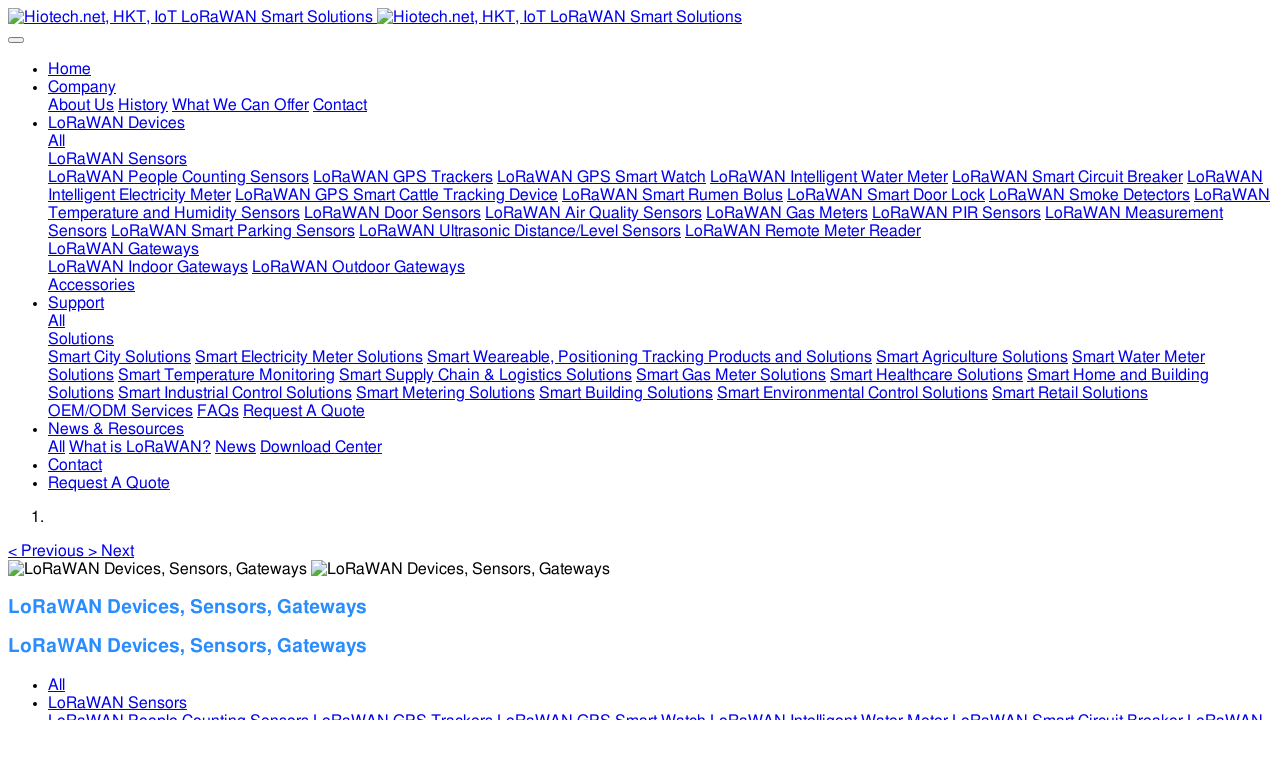

--- FILE ---
content_type: text/html;charset=UTF-8
request_url: https://hiotech.net/product/tag/lorawan_air_quality_sensor
body_size: 11759
content:

<!DOCTYPE HTML>
<html class="oxh met-web" >
<head>
<meta charset="utf-8">
<meta name="renderer" content="webkit">
<meta http-equiv="X-UA-Compatible" content="IE=edge,chrome=1">
<meta name="viewport" content="width=device-width,initial-scale=1.0,maximum-scale=1.0,minimum-scale=1.0,user-scalable=0,minimal-ui">
<meta name="format-detection" content="telephone=no">
<title>LoRaWAN Air Quality Sensor-IoT LoRaWAN Solutions | Hiotech Net</title>
<meta name="description" content="Hiotech.net's Product Center offers a wide range of high-quality smart sensors, LoRaWAN Devices, LoRaWAN gateways, and accessories to help you build the perfect IoT solutions.">
<meta name="keywords" content="LoRaWAN Devices, Smart IoT products, IoT devices, smart sensors, smart gateways">
<meta name="generator" content="MetInfo V7.8" data-variable="../../|en|cn|metv75|3|48|0" data-user_name="">
<link href="../../favicon.ico?1691018820" rel="shortcut icon" type="image/x-icon">
<link rel="stylesheet" type="text/css" href="../../public/web/css/basic.css?1760790282">
<link rel="stylesheet" type="text/css" href="../../templates/metv75/cache/metinfo.css?1761547134">
<script>
var _hmt = _hmt || [];
(function() {
  var hm = document.createElement("script");
  hm.src = "https://hm.baidu.com/hm.js?95e0f1ec9ca2b7630fdc00e6c89a353f";
  var s = document.getElementsByTagName("script")[0]; 
  s.parentNode.insertBefore(hm, s);
})();
</script>

<meta name="yandex-verification" content="50be3eaeb7b628f2" />


<!-- Google Translate Plugin -->
<div id="google_translate_element" style="position: fixed; bottom: 0; left: 0; z-index: 9999; max-width: 500px;"></div>

<script type="text/javascript">
function googleTranslateElementInit() {
  new google.translate.TranslateElement({
    position: 'fixed',
    bottom: 0,
    left: 0,
    zIndex: 9999,
    maxWidth: 500,
  }, 'google_translate_element');
}
</script>

<script type="text/javascript" src="//translate.google.com/translate_a/element.js?cb=googleTranslateElementInit"></script>


<!-- Google tag (gtag.js) -->
<script async src="https://www.googletagmanager.com/gtag/js?id=G-Y141PZ9XLX"></script>
<script>
  window.dataLayer = window.dataLayer || [];
  function gtag(){dataLayer.push(arguments);}
  gtag('js', new Date());

  gtag('config', 'G-Y141PZ9XLX');
</script>
<style>
body{
    background-color: !important;font-family:FreeSans !important;}
h1,h2,h3,h4,h5,h6{font-family:FreeSans !important;}
</style>
<script>(function(){var t=navigator.userAgent;(t.indexOf("rv:11")>=0||t.indexOf("MSIE 10")>=0)&&document.write("<script src=\"../../public/plugins/html5shiv/html5shiv.min.js\"><\/script>")})();</script>
</head>
<!--[if lte IE 9]>
<div class="text-xs-center m-b-0 bg-blue-grey-100 alert">
    <button type="button" class="close" aria-label="Close" data-dismiss="alert">
        <span aria-hidden="true">×</span>
    </button>
    You are using a obsolete browser. Please upgrade your browser  to enhance your experience.</div>
<![endif]-->
<body >
<header class='met-head' m-id='met_head' m-type="head_nav">
    <nav class="navbar navbar-default box-shadow-none met-nav">
        <div class="container">
            <div class="row">
                <div class='met-nav-btn'>
                                                                    <h1 hidden>LoRaWAN Devices</h1>
                                        <h3 hidden>IoT LoRaWAN Solutions | Hiotech Net</h3>
                                        <div class="navbar-header pull-xs-left">
                        <a href="../../index-en.html" class="met-logo vertical-align block pull-xs-left" title="Hiotech.net, HKT, IoT LoRaWAN Smart Solutions">
                            <div class="vertical-align-middle">
                                                                        <img src="../../upload/202308/1691045708.png" alt="Hiotech.net, HKT, IoT LoRaWAN Smart Solutions" class="mblogo" />
                                    <img src="../../upload/202308/1691044978.png" alt="Hiotech.net, HKT, IoT LoRaWAN Smart Solutions" class="pclogo" />
                                                                </div>
                        </a>
                    </div>
                    <button type="button" class="navbar-toggler hamburger hamburger-close collapsed p-x-5 p-y-0 met-nav-toggler" data-target="#met-nav-collapse" data-toggle="collapse">
                        <span class="sr-only"></span>
                        <span class="hamburger-bar"></span>
                    </button>
                                        </div>
                <div class="collapse navbar-collapse navbar-collapse-toolbar pull-md-right p-0" id='met-head-user-collapse'>
                                        </div>
                <div class="collapse navbar-collapse navbar-collapse-toolbar pull-md-right p-0" id="met-nav-collapse">
                    <ul class="nav navbar-nav navlist">
                        <li class='nav-item'>
                            <a href="../../index-en.html" title="Home" class="nav-link
                                                            ">Home</a>
                        </li>
                                                                            <li class="nav-item dropdown m-l-10">
                                                            <a
                                href="../../about/company-en.html"
                                title="Company"
                                target='_self'                                class="nav-link dropdown-toggle "
                                data-toggle="dropdown" data-hover="dropdown"
                            >
                                                        <span style=''>Company</span></a>
                                                                <div class="dropdown-menu dropdown-menu-right animate animate-reverse">
                                                                                                                                                                <a href="../../about/about_us-en.html" target='_self' title="About Us" class='dropdown-item '><span style=''>About Us</span></a>
                                                                                                                                    <a href="../../about/history-en.html" target='_self' title="History" class='dropdown-item '><span style=''>History</span></a>
                                                                                                                                    <a href="../../about/what_we_can_offer-en.html" target='_self' title="What We Can Offer" class='dropdown-item '><span style=''>What We Can Offer</span></a>
                                                                                                                                    <a href="../../about/contact_us-en.html" target='_self' title="Contact" class='dropdown-item '><span style=''>Contact</span></a>
                                                                                        </div>
                        </li>
                                                                                                    <li class="nav-item dropdown m-l-10">
                                                            <a
                                href="../../product/list-LoRaWAN_Devices-en.html"
                                title="LoRaWAN Devices"
                                target='_self'                                class="nav-link dropdown-toggle active"
                                data-toggle="dropdown" data-hover="dropdown"
                            >
                                                        <span style=''>LoRaWAN Devices</span></a>
                                                                <div class="dropdown-menu dropdown-menu-right animate animate-reverse">
                                                                                                                                    <a href="../../product/list-LoRaWAN_Devices-en.html" target='_self'  title="All" 
                                    class='dropdown-item nav-parent hidden-xl-up active'>All</a>
                                                                                                                                                                <div class="dropdown-submenu">
                                        <a href="../../product/list-iot_lorawan_sensors-en.html" target='_self' class="dropdown-item "><span style=''>LoRaWAN Sensors</span></a>
                                        <div class="dropdown-menu animate animate-reverse">
                                                                                            <a href="../../product/list-lorawan_people_counting_sensors-en.html" target='_self' class="dropdown-item " ><span style=''>LoRaWAN People Counting Sensors</span></a>
                                                                                            <a href="../../product/list-lorawan_gps_trackers-en.html" target='_self' class="dropdown-item " ><span style=''>LoRaWAN GPS Trackers</span></a>
                                                                                            <a href="../../product/list-lorawan_gps_smart_watch-en.html" target='_self' class="dropdown-item " ><span style=''>LoRaWAN GPS Smart Watch</span></a>
                                                                                            <a href="../../product/list-lorawan_intelligent_water_meter-en.html" target='_self' class="dropdown-item " ><span style=''>LoRaWAN Intelligent Water Meter</span></a>
                                                                                            <a href="../../product/list-lorawan_smart_circuit_breaker-en.html" target='_self' class="dropdown-item " ><span style=''>LoRaWAN Smart Circuit Breaker</span></a>
                                                                                            <a href="../../product/list-lorawan_intelligent_electricity_meter-en.html" target='_self' class="dropdown-item " ><span style=''>LoRaWAN Intelligent Electricity Meter</span></a>
                                                                                            <a href="../../product/list-lorawan_gps_smart_cattle_tracking_device-en.html" target='_self' class="dropdown-item " ><span style=''>LoRaWAN GPS Smart Cattle Tracking Device</span></a>
                                                                                            <a href="../../product/list-lorawan_smart_rumen_bolus-en.html" target='_self' class="dropdown-item " ><span style=''>LoRaWAN Smart Rumen Bolus</span></a>
                                                                                            <a href="../../product/list-lorawan_smart_door_locks-en.html" target='_self' class="dropdown-item " ><span style=''>LoRaWAN Smart Door Lock</span></a>
                                                                                            <a href="../../product/list-lorawan_smoke_detectors-en.html" target='_self' class="dropdown-item " ><span style=''>LoRaWAN Smoke Detectors</span></a>
                                                                                            <a href="../../product/list-lorawan_temperature_humidity_sensors-en.html" target='_self' class="dropdown-item " ><span style=''>LoRaWAN Temperature and Humidity Sensors</span></a>
                                                                                            <a href="../../product/list-lorawan_door_sensors-en.html" target='_self' class="dropdown-item " ><span style=''>LoRaWAN Door Sensors</span></a>
                                                                                            <a href="../../product/list-lorawan_air_quality_sensors-en.html" target='_self' class="dropdown-item " ><span style=''>LoRaWAN Air Quality Sensors</span></a>
                                                                                            <a href="../../product/list-lorawan_gas_meters-en.html" target='_self' class="dropdown-item " ><span style=''>LoRaWAN Gas Meters</span></a>
                                                                                            <a href="../../product/list-lorawan_pir_sensors-en.html" target='_self' class="dropdown-item " ><span style=''>LoRaWAN PIR Sensors</span></a>
                                                                                            <a href="../../product/list-lorawan_measurement_sensors-en.html" target='_self' class="dropdown-item " ><span style=''>LoRaWAN Measurement Sensors</span></a>
                                                                                            <a href="../../product/list-lorawan_smart_parking_sensors-en.html" target='_self' class="dropdown-item " ><span style=''>LoRaWAN Smart Parking Sensors</span></a>
                                                                                            <a href="../../product/list-lorawan_ultrasonic_distance_level_sensors-en.html" target='_self' class="dropdown-item " ><span style=''>LoRaWAN Ultrasonic Distance/Level Sensors</span></a>
                                                                                            <a href="../../product/list-lorawan_remote_meter_reader-en.html" target='_self' class="dropdown-item " ><span style=''>LoRaWAN Remote Meter Reader</span></a>
                                                                                    </div>
                                    </div>
                                                                                                                                    <div class="dropdown-submenu">
                                        <a href="../../product/list-lorawan_gateways-en.html" target='_self' class="dropdown-item "><span style=''>LoRaWAN Gateways</span></a>
                                        <div class="dropdown-menu animate animate-reverse">
                                                                                            <a href="../../product/list-lorawan_indoor_gateways-en.html" target='_self' class="dropdown-item " ><span style=''>LoRaWAN Indoor Gateways</span></a>
                                                                                            <a href="../../product/list-lorawan_outdoor_gateways-en.html" target='_self' class="dropdown-item " ><span style=''>LoRaWAN Outdoor Gateways</span></a>
                                                                                    </div>
                                    </div>
                                                                                                                                    <a href="../../product/list-Accessories-en.html" target='_self' title="Accessories" class='dropdown-item '><span style=''>Accessories</span></a>
                                                                                        </div>
                        </li>
                                                                                                    <li class="nav-item dropdown m-l-10">
                                                            <a
                                href="../../support/list-support_services-en.html"
                                title="Support"
                                target='_self'                                class="nav-link dropdown-toggle "
                                data-toggle="dropdown" data-hover="dropdown"
                            >
                                                        <span style=''>Support</span></a>
                                                                <div class="dropdown-menu dropdown-menu-right animate animate-reverse">
                                                                                                                                    <a href="../../support/list-support_services-en.html" target='_self'  title="All" 
                                    class='dropdown-item nav-parent hidden-xl-up '>All</a>
                                                                                                                                                                <div class="dropdown-submenu">
                                        <a href="../../support/list-iot_lorawan_solutions-en.html" target='_self' class="dropdown-item "><span style=''>Solutions</span></a>
                                        <div class="dropdown-menu animate animate-reverse">
                                                                                            <a href="../../support/list-smart_city_solutions-en.html" target='_self' class="dropdown-item " ><span style=''>Smart City Solutions</span></a>
                                                                                            <a href="../../support/list-smart_electricity_meter_solutions-en.html" target='_self' class="dropdown-item " ><span style=''>Smart Electricity Meter Solutions</span></a>
                                                                                            <a href="../../support/list-smart_wearable_positioning_tracking_products-en.html" target='_self' class="dropdown-item " ><span style=''>Smart Weareable, Positioning Tracking Products and Solutions</span></a>
                                                                                            <a href="../../support/list-smart_agriculture_solutions-en.html" target='_self' class="dropdown-item " ><span style=''>Smart Agriculture Solutions</span></a>
                                                                                            <a href="../../support/list-smart_water_meter-en.html" target='_self' class="dropdown-item " ><span style=''>Smart Water Meter Solutions</span></a>
                                                                                            <a href="../../support/list-smart_temperature_monitoring-en.html" target='_self' class="dropdown-item " ><span style=''>Smart Temperature Monitoring</span></a>
                                                                                            <a href="../../support/list-smart_supply_chain_logistics_solutions-en.html" target='_self' class="dropdown-item " ><span style=''>Smart Supply Chain & Logistics Solutions</span></a>
                                                                                            <a href="../../support/list-smart_gas_meter_solutions-en.html" target='_self' class="dropdown-item " ><span style=''>Smart Gas Meter Solutions</span></a>
                                                                                            <a href="../../support/list-smart_healthcare_solutions-en.html" target='_self' class="dropdown-item " ><span style=''>Smart Healthcare Solutions</span></a>
                                                                                            <a href="../../support/list-smart_home_building_solutions-en.html" target='_self' class="dropdown-item " ><span style=''>Smart Home and Building Solutions</span></a>
                                                                                            <a href="../../support/list-smart_industrial_control_solutions-en.html" target='_self' class="dropdown-item " ><span style=''>Smart Industrial Control Solutions</span></a>
                                                                                            <a href="../../support/list-smart_metering_solutions-en.html" target='_self' class="dropdown-item " ><span style=''>Smart Metering Solutions</span></a>
                                                                                            <a href="../../support/list-smart_building_solutions-en.html" target='_self' class="dropdown-item " ><span style=''>Smart Building Solutions</span></a>
                                                                                            <a href="../../support/list-smart_environmental_control_solutions-en.html" target='_self' class="dropdown-item " ><span style=''>Smart Environmental Control Solutions</span></a>
                                                                                            <a href="../../support/list-smart_retail_solutions-en.html" target='_self' class="dropdown-item " ><span style=''>Smart Retail Solutions</span></a>
                                                                                    </div>
                                    </div>
                                                                                                                                    <a href="../../oem-odm/index.php?id=200" target='_self' title="OEM/ODM Services" class='dropdown-item '><span style=''>OEM/ODM Services</span></a>
                                                                                                                                    <a href="../../faq/index.php?id=110" target='_self' title="FAQs" class='dropdown-item '><span style=''>FAQs</span></a>
                                                                                                                                    <a href="../../inquiry/" target='_self' title="Request A Quote" class='dropdown-item '><span style=''>Request A Quote</span></a>
                                                                                        </div>
                        </li>
                                                                                                    <li class="nav-item dropdown m-l-10">
                                                            <a
                                href="../../nes_resources/list-news_and_resources-en.html"
                                title="News & Resources"
                                target='_self'                                class="nav-link dropdown-toggle "
                                data-toggle="dropdown" data-hover="dropdown"
                            >
                                                        <span style=''>News & Resources</span></a>
                                                                <div class="dropdown-menu dropdown-menu-right animate animate-reverse">
                                                                                                                                    <a href="../../nes_resources/list-news_and_resources-en.html" target='_self'  title="All" 
                                    class='dropdown-item nav-parent hidden-xl-up '>All</a>
                                                                                                                                                                <a href="../../nes_resources/list-what_is_lorawan-en.html" target='_self' title="What is LoRaWAN?" class='dropdown-item '><span style=''>What is LoRaWAN?</span></a>
                                                                                                                                    <a href="../../nes_resources/list-company_news-en.html" target='_self' title="News" class='dropdown-item '><span style=''>News</span></a>
                                                                                                                                    <a href="../../download/" target='_self' title="Download Center" class='dropdown-item '><span style=''>Download Center</span></a>
                                                                                        </div>
                        </li>
                                                                                                    <li class='nav-item m-l-10'>
                            <a href="../../about/contact_us-en.html" target='_self' title="Contact" class="nav-link "><span style=''>Contact</span></a>
                        </li>
                                                                                                    <li class='nav-item m-l-10'>
                            <a href="../../inquiry/" target='_self' title="Request A Quote" class="nav-link "><span style=''>Request A Quote</span></a>
                        </li>
                                                                    </ul>
                    <div class="metlang m-l-15 pull-md-right">
                                                                                                            </div>
                </div>
            </div>
        </div>
    </nav>
</header>

        <div class="met-banner carousel slide" id="exampleCarouselDefault" data-ride="carousel" m-id='banner'  m-type='banner'>
    <ol class="carousel-indicators carousel-indicators-fall">
                    <li data-slide-to="0" data-target="#exampleCarouselDefault" class="    active"></li>
            </ol>
                <a class="left carousel-control" href="#exampleCarouselDefault" role="button" data-slide="prev">
            <span class="icon" aria-hidden="true"><</span>
            <span class="sr-only">Previous</span>
        </a>
        <a class="right carousel-control" href="#exampleCarouselDefault" role="button" data-slide="next">
            <span class="icon" aria-hidden="true">></span>
            <span class="sr-only">Next</span>
        </a>
        <div class="carousel-inner     " role="listbox">
                    <div class="carousel-item     active">
                                        <img class="w-full mobile_img" src="../../upload/202310/1698201368.webp" srcset='../../upload/202310/1698201368.webp 767w,../../upload/202310/1698201368.webp' sizes="(max-width: 767px) 767px" alt="LoRaWAN Devices, Sensors, Gateways" pch="0" adh="0" iph="0">
                    <img class="w-full pc_img" src="../../upload/202310/1698201292.webp" srcset='../../upload/202310/1698201292.webp 767w,../../upload/202310/1698201292.webp' sizes="(max-width: 767px) 767px" alt="LoRaWAN Devices, Sensors, Gateways" pch="0" adh="0" iph="0">
                                                            <div class="met-banner-text pc-content" met-imgmask>
                        <div class='container'>
                            <div class='met-banner-text-con p-4'>
                                <div>
                                    <div>
                                                                                                                    <h3 class="animation-slide-top animation-delay-300 font-weight-500" style="color:#298dff;font-size: px;">LoRaWAN Devices, Sensors, Gateways</h3>
                                                                                                                                                            </div>
                                </div>
                            </div>
                        </div>
                    </div>
                                                        <div class="met-banner-text mobile-content" met-imgmask>
                        <div class='container'>
                            <div class='met-banner-text-con p-4 '>
                                <div>
                                    <div>
                                                                                                                    <h3 class="animation-slide-top animation-delay-300 font-weight-500" style="color:#298dff;font-size: px;">LoRaWAN Devices, Sensors, Gateways</h3>
                                                                                                                                                            </div>
                                </div>
                            </div>
                        </div>
                    </div>
                            </div>
            </div>
</div>
                        
    <div class="met-column-nav" m-id='subcolumn_nav' m-type='nocontent'>
	<div class="container">
		<div class="row">
			<div class="clearfix">
				<div class="subcolumn-nav">
					<ul class="met-column-nav-ul m-b-0 ulstyle">
										    					<li>
						<a href="../../product/list-LoRaWAN_Devices-en.html"  title="" target='_self' 0						    						class="active link"
												>All</a>
					</li>
																    						<li class="dropdown">
							<a href="../../product/list-iot_lorawan_sensors-en.html" title="LoRaWAN Sensors" class="dropdown-toggle  link"  0 target='_self' data-toggle="dropdown">LoRaWAN Sensors</a>
							<div class="dropdown-menu animation-slide-bottom10">
								    									<a href="../../product/list-iot_lorawan_sensors-en.html"  title="" 0 target='_self' class='dropdown-item '></a>
																								<a href="../../product/list-lorawan_people_counting_sensors-en.html" title="LoRaWAN People Counting Sensors" 0 target='_self' class='dropdown-item '>LoRaWAN People Counting Sensors</a>
																<a href="../../product/list-lorawan_gps_trackers-en.html" title="LoRaWAN GPS Trackers" 0 target='_self' class='dropdown-item '>LoRaWAN GPS Trackers</a>
																<a href="../../product/list-lorawan_gps_smart_watch-en.html" title="LoRaWAN GPS Smart Watch" 0 target='_self' class='dropdown-item '>LoRaWAN GPS Smart Watch</a>
																<a href="../../product/list-lorawan_intelligent_water_meter-en.html" title="LoRaWAN Intelligent Water Meter" 0 target='_self' class='dropdown-item '>LoRaWAN Intelligent Water Meter</a>
																<a href="../../product/list-lorawan_smart_circuit_breaker-en.html" title="LoRaWAN Smart Circuit Breaker" 0 target='_self' class='dropdown-item '>LoRaWAN Smart Circuit Breaker</a>
																<a href="../../product/list-lorawan_intelligent_electricity_meter-en.html" title="LoRaWAN Intelligent Electricity Meter" 0 target='_self' class='dropdown-item '>LoRaWAN Intelligent Electricity Meter</a>
																<a href="../../product/list-lorawan_gps_smart_cattle_tracking_device-en.html" title="LoRaWAN GPS Smart Cattle Tracking Device" 0 target='_self' class='dropdown-item '>LoRaWAN GPS Smart Cattle Tracking Device</a>
																<a href="../../product/list-lorawan_smart_rumen_bolus-en.html" title="LoRaWAN Smart Rumen Bolus" 0 target='_self' class='dropdown-item '>LoRaWAN Smart Rumen Bolus</a>
																<a href="../../product/list-lorawan_smart_door_locks-en.html" title="LoRaWAN Smart Door Lock" 0 target='_self' class='dropdown-item '>LoRaWAN Smart Door Lock</a>
																<a href="../../product/list-lorawan_smoke_detectors-en.html" title="LoRaWAN Smoke Detectors" 0 target='_self' class='dropdown-item '>LoRaWAN Smoke Detectors</a>
																<a href="../../product/list-lorawan_temperature_humidity_sensors-en.html" title="LoRaWAN Temperature and Humidity Sensors" 0 target='_self' class='dropdown-item '>LoRaWAN Temperature and Humidity Sensors</a>
																<a href="../../product/list-lorawan_door_sensors-en.html" title="LoRaWAN Door Sensors" 0 target='_self' class='dropdown-item '>LoRaWAN Door Sensors</a>
																<a href="../../product/list-lorawan_air_quality_sensors-en.html" title="LoRaWAN Air Quality Sensors" 0 target='_self' class='dropdown-item '>LoRaWAN Air Quality Sensors</a>
																<a href="../../product/list-lorawan_gas_meters-en.html" title="LoRaWAN Gas Meters" 0 target='_self' class='dropdown-item '>LoRaWAN Gas Meters</a>
																<a href="../../product/list-lorawan_pir_sensors-en.html" title="LoRaWAN PIR Sensors" 0 target='_self' class='dropdown-item '>LoRaWAN PIR Sensors</a>
																<a href="../../product/list-lorawan_measurement_sensors-en.html" title="LoRaWAN Measurement Sensors" 0 target='_self' class='dropdown-item '>LoRaWAN Measurement Sensors</a>
																<a href="../../product/list-lorawan_smart_parking_sensors-en.html" title="LoRaWAN Smart Parking Sensors" 0 target='_self' class='dropdown-item '>LoRaWAN Smart Parking Sensors</a>
																<a href="../../product/list-lorawan_ultrasonic_distance_level_sensors-en.html" title="LoRaWAN Ultrasonic Distance/Level Sensors" 0 target='_self' class='dropdown-item '>LoRaWAN Ultrasonic Distance/Level Sensors</a>
																<a href="../../product/list-lorawan_remote_meter_reader-en.html" title="LoRaWAN Remote Meter Reader" 0 target='_self' class='dropdown-item '>LoRaWAN Remote Meter Reader</a>
															</div>
						</li>
																		    						<li class="dropdown">
							<a href="../../product/list-lorawan_gateways-en.html" title="LoRaWAN Gateways" class="dropdown-toggle  link"  0 target='_self' data-toggle="dropdown">LoRaWAN Gateways</a>
							<div class="dropdown-menu animation-slide-bottom10">
								    									<a href="../../product/list-lorawan_gateways-en.html"  title="" 0 target='_self' class='dropdown-item '></a>
																								<a href="../../product/list-lorawan_indoor_gateways-en.html" title="LoRaWAN Indoor Gateways" 0 target='_self' class='dropdown-item '>LoRaWAN Indoor Gateways</a>
																<a href="../../product/list-lorawan_outdoor_gateways-en.html" title="LoRaWAN Outdoor Gateways" 0 target='_self' class='dropdown-item '>LoRaWAN Outdoor Gateways</a>
															</div>
						</li>
																		    						<li>
							<a href="../../product/list-Accessories-en.html" title="Accessories" 0 target='_self' class=' link'>Accessories</a>
						</li>
																							</ul>
				</div>
		</div>
		    	</div>
	</div>
</div>
                <div class="para_search" m-id='para_search'>
	<div class="    container">
		<div class="">
							        				    				    		</div>
	</div>
</div>
<div class="met-product-list animsition" m-id="met_product">
    <div class="container">

        <div class="row myrow_box">

                        
            <div class="product-right" data-plugin="appear" data-animate="slide-bottom" data-repeat="false">
                

                <ul class="    blocks-xs-1blocks-md-2 blocks-lg-3
                    blocks-xxl-3 met-pager-ajax imagesize cover " 
                    data-scale='300x300'>

                        
                        <!-- 展示全部的时候 -->
                                                    <li class="prd-li">
                                <div class="ih-item square effect3 bottom_to_top">
                                    <a href="../../product/LoRaWAN_Indoor_Air_Quality_Sensor-en.html" target=_self title="LoRaWAN Indoor Air Quality Sensor">
                                        <div class="img">
                                            <img class="img-con" data-original="../../upload/thumb_src/300_300/1691730187.jpg" 
                                            alt="LoRaWAN Indoor Air Quality Sensor" style="max-width:100%;" />
                                        </div>
                                        <div class="info">
                                                                                                <h3>
                                                        <span style=''>LoRaWAN Indoor Air Quality Sensor</span>                                                                                                        </h3>
                                                                                        <p class='m-b-0 m-t-5 price'></p>
                                        </div>
                                    </a>
                                </div>
                            </li>
                        
                                    </ul>

            </div>
            
                                <div class='m-t-20 text-xs-center hidden-sm-down' m-type="nosysdata">
                         <div class='met_pager'><span class='PreSpan'>Previous</span><a href='../../product/tag/lorawan_air_quality_sensor' class='Ahover'>1</a><span class='NextSpan'>Next</span>
					<span class='PageText'>Go to No.</span>
					<input type='text' id='metPageT' data-pageurl='index.php?lang=en&page=||1' value='1' />
					<input type='button' id='metPageB' value='page' /></div>                </div>
                <div class="met_pager met-pager-ajax-link hidden-md-up" data-plugin="appear" data-animate="slide-bottom" data-repeat="false" m-type="nosysdata">
                    <button type="button" class="btn btn-primary btn-block btn-squared ladda-button" id="met-pager-btn" data-plugin="ladda" data-style="slide-left" data-url="" data-page="1">
                        <i class="icon wb-chevron-down m-r-5" aria-hidden="true"></i>
                        Load more                    </button>
                </div>
            


    </div>

</div>
</div>
<footer class='met-foot-info border-top1' m-id='met_foot' m-type="foot">
    <div class="met-footnav text-xs-center p-b-20" m-id='noset' m-type='foot_nav'>
    <div class="container">
        <div class="row mob-masonry">
            <!-- 栏目调用 -->
            <div class="col-lg-6 col-md-12 col-xs-12 left_lanmu">
                                                    <div class="col-lg-3 col-md-3 col-xs-6 list masonry-item foot-nav">
                    <h4 class='font-size-20 m-t-0'>
                        <a href="../../about/company-en.html" target='_self' title="Company">Company</a>
                    </h4>
                                            <ul class='ulstyle m-b-0'>
                                                <li>
                            <a href="../../about/about_us-en.html" target='_self' title="About Us">About Us</a>
                        </li>
                                                <li>
                            <a href="../../about/history-en.html" target='_self' title="History">History</a>
                        </li>
                                                <li>
                            <a href="../../about/what_we_can_offer-en.html" target='_self' title="What We Can Offer">What We Can Offer</a>
                        </li>
                                                <li>
                            <a href="../../about/contact_us-en.html" target='_self' title="Contact">Contact</a>
                        </li>
                                            </ul>
                                    </div>
                                                                    <div class="col-lg-3 col-md-3 col-xs-6 list masonry-item foot-nav">
                    <h4 class='font-size-20 m-t-0'>
                        <a href="../../product/list-LoRaWAN_Devices-en.html" target='_self' title="LoRaWAN Devices">LoRaWAN Devices</a>
                    </h4>
                                            <ul class='ulstyle m-b-0'>
                                                <li>
                            <a href="../../product/list-iot_lorawan_sensors-en.html" target='_self' title="LoRaWAN Sensors">LoRaWAN Sensors</a>
                        </li>
                                                <li>
                            <a href="../../product/list-lorawan_gateways-en.html" target='_self' title="LoRaWAN Gateways">LoRaWAN Gateways</a>
                        </li>
                                                <li>
                            <a href="../../product/list-Accessories-en.html" target='_self' title="Accessories">Accessories</a>
                        </li>
                                            </ul>
                                    </div>
                                                                    <div class="col-lg-3 col-md-3 col-xs-6 list masonry-item foot-nav">
                    <h4 class='font-size-20 m-t-0'>
                        <a href="../../support/list-support_services-en.html" target='_self' title="Support">Support</a>
                    </h4>
                                            <ul class='ulstyle m-b-0'>
                                                <li>
                            <a href="../../support/list-iot_lorawan_solutions-en.html" target='_self' title="Solutions">Solutions</a>
                        </li>
                                                <li>
                            <a href="../../oem-odm/index.php?id=200" target='_self' title="OEM/ODM Services">OEM/ODM Services</a>
                        </li>
                                                <li>
                            <a href="../../faq/index.php?id=110" target='_self' title="FAQs">FAQs</a>
                        </li>
                                                <li>
                            <a href="../../inquiry/" target='_self' title="Request A Quote">Request A Quote</a>
                        </li>
                                            </ul>
                                    </div>
                                            </div>           
            <!-- 栏目调用 -->

            <!-- 关注我们二维码 -->
            <div class="col-lg-3 col-md-3 col-xs-12 info masonry-item" m-type="nocontent">
                <h4 class='font-size-20 m-t-0'>
                    Follow Us                </h4>
                <div class="erweima">
                    <div class="imgbox1 col-lg-6 col-md-6 col-xs-6">
                        <img src='../../upload/202310/1696812090.webp' alt='IoT LoRaWAN Solutions | Hiotech Net'>
                        <p class="weixintext">Wechat</p>
                    </div>
                    <div class="imgbox2 col-lg-6 col-md-6 col-xs-6">
                        <img src='../../upload/202310/1696812088.webp' alt='IoT LoRaWAN Solutions | Hiotech Net'>
                        <p class="weixintext">WhatsAPP</p>
                    </div>
                </div>
            </div>
            <!-- 关注我们二维码 -->

            <!-- 联系我们 -->
            <div class="col-lg-3 col-md-3 col-xs-12 info masonry-item font-size-20" m-id='met_contact' m-type="nocontent">
                                        <p class='font-size-20'>Support</p>
                                                        <p class="font-size-24">
                        <a href="tel:+86-189-7480-9810" title="+86-189-7480-9810">+86-189-7480-9810</a>
                    </p>
                                                        <p class="font-size-16 weekbox">
                        Monday - Friday 8:30 - 18:00 (UTC +08:00)                    </p>
                                                        <a class="p-r-5" id="met-weixin" data-plugin="webuiPopover" data-trigger="hover" data-animation="pop" data-placement='top' data-width='155' data-padding='0' data-content="<div class='text-xs-center'>
                        <img src='../../upload/202310/1696812090.webp' alt='IoT LoRaWAN Solutions | Hiotech Net' width='150' height='150' id='met-weixin-img'></div>
                    ">
                        <i class="fa fa-weixin"></i>
                    </a>
                                                                                            <a href="https://twitter.com/Hkt_Winne" rel="nofollow" target="_blank" class="p-r-5">
                    <i class="fa fa-twitter red-600"></i>
                </a>
                                                                        <a href="https://www.facebook.com/hiotech.net" rel="nofollow" target="_blank" class="p-r-5">
                    <i class="fa fa-facebook red-600"></i>
                </a>
                                                    <a href="mailto:sales@hiotech.net" rel="nofollow" target="_blank" class="p-r-5">
                    <i class="fa fa-envelope red-600"></i>
                </a>
                            </div>
            <!-- 联系我们 -->

            
        </div>
    </div>
</div>

    <!--友情链接-->
                <div class="met-link text-xs-center p-y-10" m-id='noset' m-type='link'>
        <div class="container">
            <ul class="breadcrumb p-0 link-img m-0">
                <li class='breadcrumb-item'>Link :</li>
                                            <li class='breadcrumb-item'>
                        <a href="https://twitter.com/Hkt_Winne" title="Hiotech Twitter"  target="_blank">
                                                                <span>TWITTER</span>
                                                    </a>
                    </li>
                                    <li class='breadcrumb-item'>
                        <a href="https://www.facebook.com/hiotech.net/" title="Hiotech facebook"  target="_blank">
                                                                <span>FACEBOOK</span>
                                                    </a>
                    </li>
                                    <li class='breadcrumb-item'>
                        <a href="https://www.youtube.com/@HIOTECH_IOT" title="Hiotech.net"  target="_blank">
                                                                <span>YOUTUBE</span>
                                                    </a>
                    </li>
                                    <li class='breadcrumb-item'>
                        <a href="https://www.linkedin.com/showcase/hiotech-net" title="Hiotech linkedin"  target="_blank">
                                                                <span>Linkedin</span>
                                                    </a>
                    </li>
                                    <li class='breadcrumb-item'>
                        <a href="https://www.reddit.com/user/Hiotech/" title="Hiotech's reddit"  target="_blank">
                                                                <span>Reddit</span>
                                                    </a>
                    </li>
                                    <li class='breadcrumb-item'>
                        <a href="https://hiotech.medium.com/" title="Hiotech medium"  target="_blank">
                                                                <span>Medium</span>
                                                    </a>
                    </li>
                                    <li class='breadcrumb-item'>
                        <a href="https://hiotech.quora.com/" title="Hiotech quora"  target="_blank">
                                                                <span>QUORA</span>
                                                    </a>
                    </li>
                                    <li class='breadcrumb-item'>
                        <a href="https://tiktok.com/@hiotechiot" title="Hiotech tiktok"  target="_blank">
                                                                <span>TIKTOK</span>
                                                    </a>
                    </li>
                                    <li class='breadcrumb-item'>
                        <a href="https://www.instagram.com/hiotech_iot/" title="Hiotech instagram"  target="_blank">
                                                                <span>Instagram</span>
                                                    </a>
                    </li>
                                    <li class='breadcrumb-item'>
                        <a href="https://www.tumblr.com/blog/hiotech" title="Hiotech tumblr"  target="_blank">
                                                                <span>TUMBLR</span>
                                                    </a>
                    </li>
                                    <li class='breadcrumb-item'>
                        <a href="https://www.pinterest.com/hiotech/" title="Hiotech pinterest"  target="_blank">
                                                                <span>PINTEREST</span>
                                                    </a>
                    </li>
                            </ul>
        </div>
    </div>
      
    <!--友情链接-->

    <div class="copy p-y-10 border-top1">
        <div class="container text-xs-center">
                                <div class="met_footright">
                    <span>2019©Hunan HKT Technology Co., Ltd</span>&nbsp;
                                                <span>Zip code: 410116</span>&nbsp;
                                        
                                                <span>No.10,Qingshan road, Yuelu District, Changsha, Hunan, China</span>
                                    </div>
                                            <div><!-- AddToAny BEGIN --><div class="a2a_kit a2a_kit_size_32 a2a_default_style" data-a2a-url="https://www.hiotech.net/" data-a2a-title="Hiotech" style="line-height: 32px;"><a class="a2a_dd" href="https://www.addtoany.com/share#url=https%3A%2F%2Fwww.hiotech.net%2F&title=Hiotech"><span class="a2a_svg a2a_s__default a2a_s_a2a" style="background-color: rgb(1, 102, 255);"><svg focusable="false" aria-hidden="true" xmlns="http://www.w3.org/2000/svg" viewbox="0 0 32 32"><g fill="#FFF"><path d="M14 7h4v18h-4z"></path><path d="M7 14h18v4H7z"></path></g></svg></span><span class="a2a_label a2a_localize" data-a2a-localize="inner,Share">分享</span></a><a class="a2a_button_facebook" target="_blank" rel="nofollow noopener" href="/#facebook"><span class="a2a_svg a2a_s__default a2a_s_facebook" style="background-color: rgb(24, 119, 242);"><svg focusable="false" aria-hidden="true" xmlns="http://www.w3.org/2000/svg" viewbox="0 0 32 32"><path fill="#FFF" d="M17.78 27.5V17.008h3.522l.527-4.09h-4.05v-2.61c0-1.182.33-1.99 2.023-1.99h2.166V4.66c-.375-.05-1.66-.16-3.155-.16-3.123 0-5.26 1.905-5.26 5.405v3.016h-3.53v4.09h3.53V27.5h4.223z"></path></svg></span><span class="a2a_label">Facebook</span></a><a class="a2a_button_twitter" target="_blank" rel="nofollow noopener" href="/#twitter"><span class="a2a_svg a2a_s__default a2a_s_twitter" style="background-color: rgb(29, 155, 240);"><svg focusable="false" aria-hidden="true" xmlns="http://www.w3.org/2000/svg" viewbox="0 0 32 32"><path fill="#FFF" d="M28 8.557a9.913 9.913 0 0 1-2.828.775 4.93 4.93 0 0 0 2.166-2.725 9.738 9.738 0 0 1-3.13 1.194 4.92 4.92 0 0 0-3.593-1.55 4.924 4.924 0 0 0-4.794 6.049c-4.09-.21-7.72-2.17-10.15-5.15a4.942 4.942 0 0 0-.665 2.477c0 1.71.87 3.214 2.19 4.1a4.968 4.968 0 0 1-2.23-.616v.06c0 2.39 1.7 4.38 3.952 4.83-.414.115-.85.174-1.297.174-.318 0-.626-.03-.928-.086a4.935 4.935 0 0 0 4.6 3.42 9.893 9.893 0 0 1-6.114 2.107c-.398 0-.79-.023-1.175-.068a13.953 13.953 0 0 0 7.55 2.213c9.056 0 14.01-7.507 14.01-14.013 0-.213-.005-.426-.015-.637.96-.695 1.795-1.56 2.455-2.55z"></path></svg></span><span class="a2a_label">Twitter</span></a><a class="a2a_button_email" target="_blank" rel="nofollow noopener" href="/#email"><span class="a2a_svg a2a_s__default a2a_s_email" style="background-color: rgb(1, 102, 255);"><svg focusable="false" aria-hidden="true" xmlns="http://www.w3.org/2000/svg" viewbox="0 0 32 32"><path fill="#FFF" d="M26 21.25v-9s-9.1 6.35-9.984 6.68C15.144 18.616 6 12.25 6 12.25v9c0 1.25.266 1.5 1.5 1.5h17c1.266 0 1.5-.22 1.5-1.5zm-.015-10.765c0-.91-.265-1.235-1.485-1.235h-17c-1.255 0-1.5.39-1.5 1.3l.015.14s9.035 6.22 10 6.56c1.02-.395 9.985-6.7 9.985-6.7l-.015-.065z"></path></svg></span><span class="a2a_label">Email</span></a><a class="a2a_button_whatsapp" target="_blank" rel="nofollow noopener" href="/#whatsapp"><span class="a2a_svg a2a_s__default a2a_s_whatsapp" style="background-color: rgb(18, 175, 10);"><svg focusable="false" aria-hidden="true" xmlns="http://www.w3.org/2000/svg" viewbox="0 0 32 32"><path fill-rule="evenodd" clip-rule="evenodd" fill="#FFF" d="M16.21 4.41C9.973 4.41 4.917 9.465 4.917 15.7c0 2.134.592 4.13 1.62 5.832L4.5 27.59l6.25-2.002a11.241 11.241 0 0 0 5.46 1.404c6.234 0 11.29-5.055 11.29-11.29 0-6.237-5.056-11.292-11.29-11.292zm0 20.69c-1.91 0-3.69-.57-5.173-1.553l-3.61 1.156 1.173-3.49a9.345 9.345 0 0 1-1.79-5.512c0-5.18 4.217-9.4 9.4-9.4 5.183 0 9.397 4.22 9.397 9.4 0 5.188-4.214 9.4-9.398 9.4zm5.293-6.832c-.284-.155-1.673-.906-1.934-1.012-.265-.106-.455-.16-.658.12s-.78.91-.954 1.096c-.176.186-.345.203-.628.048-.282-.154-1.2-.494-2.264-1.517-.83-.795-1.373-1.76-1.53-2.055-.158-.295 0-.445.15-.584.134-.124.3-.326.45-.488.15-.163.203-.28.306-.47.104-.19.06-.36-.005-.506-.066-.147-.59-1.587-.81-2.173-.218-.586-.46-.498-.63-.505-.168-.007-.358-.038-.55-.045-.19-.007-.51.054-.78.332-.277.274-1.05.943-1.1 2.362-.055 1.418.926 2.826 1.064 3.023.137.2 1.874 3.272 4.76 4.537 2.888 1.264 2.9.878 3.43.85.53-.027 1.734-.633 2-1.297.266-.664.287-1.24.22-1.363-.07-.123-.26-.203-.54-.357z"></path></svg></span><span class="a2a_label">WhatsApp</span></a><div style="clear: both;"></div><div style="clear: both;"></div></div><script async="" src="https://static.addtoany.com/menu/page.js"></script><!-- AddToAny END --></div>
                                            <div><p><a href="https://www.hiotech.net/sitemap.xml" target="_blank" title="sitemap">Sitemap</a> - <a href="https://www.hiotech.net/tags/" target="_blank" title="tags">Tags</a>&nbsp;- <a href="https://www.hiotech.net/search/" target="_blank" title="search">Search</a></p></div>
                        <div class="powered_by_metinfo">Powered by <b><a rel=nofollow href=https://www.metinfo.cn target=_blank title='CMS'>MetInfo 7.8</a></b> &copy;2008-2026 &nbsp;<a rel=nofollow href=https://www.mituo.cn target=_blank title='米拓建站'>mituo.cn</a></div>
                                                    </div>
        </div>
    </div>

    
</footer>
<div class="met-menu-list text-xs-center     " m-id="noset" m-type="menu">
    <div class="main">
                    <div style="background-color: #298dff;">
                <a href="https://www.hiotech.net/" class="item"     target="_blank" style="color: #ffffff;">
                    <i class="icon wb-home"></i>
                    <span>Home</span>
                </a>
            </div>
                    <div style="background-color: #298dff;">
                <a href="https://www.hiotech.net/product/list-Product_Center.html" class="item"      style="color: #ffffff;">
                    <i class="icon wb-layout"></i>
                    <span>Products</span>
                </a>
            </div>
                    <div style="background-color: #298dff;">
                <a href="https://www.hiotech.net/support/list-iot_lorawan_solutions.html" class="item"      style="color: #ffffff;">
                    <i class="icon wb-pluse"></i>
                    <span>Solutions</span>
                </a>
            </div>
                    <div style="background-color: #298dff;">
                <a href="https://www.hiotech.net/about/Contact_Us.html" class="item"      style="color: #ffffff;">
                    <i class="icon wb-envelope-open"></i>
                    <span>Contact</span>
                </a>
            </div>
            </div>
</div>

<input type="hidden" name="met_lazyloadbg" value="">
<script src="../../cache/lang_json_en.js?1760790550"></script>
<script src="../../public/web/js/basic.js?1760790282" data-js_url="../../templates/metv75/cache/metinfo.js?1761547134" id="met-page-js"></script>
<!--Start of Tawk.to Script-->
<script type="text/javascript">
var Tawk_API=Tawk_API||{}, Tawk_LoadStart=new Date();
(function(){
var s1=document.createElement("script"),s0=document.getElementsByTagName("script")[0];
s1.async=true;
s1.src='https://embed.tawk.to/5d2e3330bfcb827ab0cc20e0/default';
s1.charset='UTF-8';
s1.setAttribute('crossorigin','*');
s0.parentNode.insertBefore(s1,s0);
})();
</script>
<!--End of Tawk.to Script-->
</body>
</html>